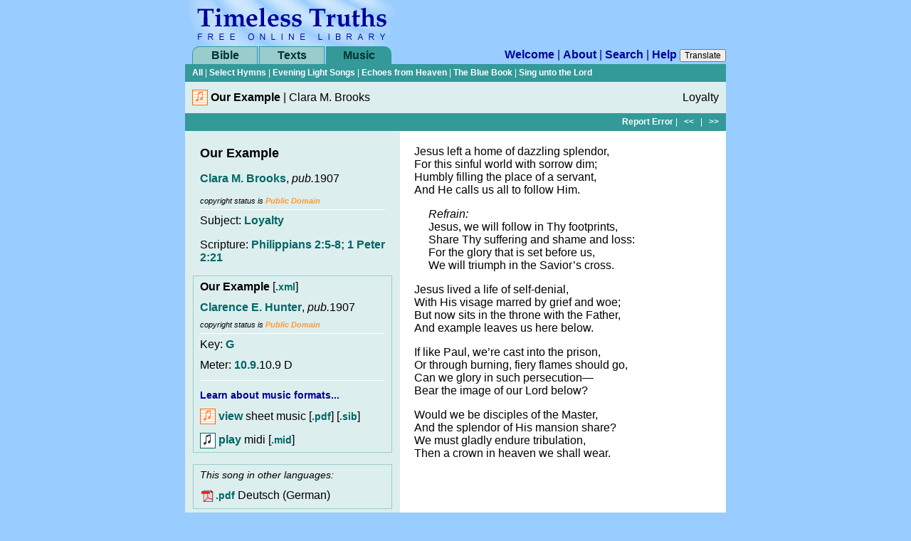

--- FILE ---
content_type: text/html; charset=utf-8
request_url: https://library.timelesstruths.org/music/Our_Example/
body_size: 3526
content:

        <!DOCTYPE html>
        <html class="no-js">
        
        <head>
            <meta charset="utf-8">
            <title>Our Example &gt; Lyrics | Clara M. Brooks</title>
            <meta name="viewport" content="width=device-width, initial-scale=1" />
            <meta name="description" content="Lyrics: Clara M. Brooks" />
            <link rel="shortcut icon" href="../../-/assets3/timeless.ico" />
            <link rel="stylesheet" href="../../-/assets3/tt3.2024-02-23.css" media="all" />
            
            <script>(function(h){h.className=h.className.replace('no-js','js')})(document.documentElement)</script>
            <!-- Google Tag Manager -->
            <script>(function(w,d,s,l,i){w[l]=w[l]||[];w[l].push({'gtm.start':new Date().getTime(),event:'gtm.js'});var f=d.getElementsByTagName(s)[0],j=d.createElement(s),dl=l!='dataLayer'?'&l='+l:'';j.async=true;j.src='https://www.googletagmanager.com/gtm.js?id='+i+dl;f.parentNode.insertBefore(j,f);})(window,document,'script','dataLayer','GTM-NC7WX4T');</script>
            <!-- End Google Tag Manager -->        
            
<link rel="start" title="Library Welcome Page" href="../../" />
<link rel="help" title="Help" href="../../help/" />
<link rel="search" title="Search" href="../../search/" />
<link rel="prev" title="Previous Page: Our Confidence" href="../../music/Our_Confidence/" />
<link rel="next" title="Next Page: Our Glad Thanksgiving" href="../../music/Our_Glad_Thanksgiving/" />

        <script src="//cdn.jsdelivr.net/g/jquery@3.1,jplayer@2.9"></script>
        <script src="../../-/assets3/tt3.2024-02-23.js"></script>
        
</head>
        
<body data-level="../../" data-relhost="https://library.timelesstruths.org/" class="green">
<!-- Google Tag Manager (noscript) -->
<noscript><iframe src="https://www.googletagmanager.com/ns.html?id=GTM-NC7WX4T" height="0" width="0" style="display:none;visibility:hidden"></iframe></noscript>
<!-- End Google Tag Manager (noscript) -->
<div id="column">
        <div id="logo"><a href="https://library.timelesstruths.org" accesskey="1"><span>Timeless Truths Free Online Library</span></a></div><div class="inprint block byline">Timeless Truths Free Online Library | books, sheet music, midi, and more</div>
<a class="skipnav" href="#content" accesskey="2">Skip over navigation</a>
        <nav id="globalnav" class="global">
            <div id="tab-bible" class="tab"><a href="//bible.timelesstruths.org/">Bible</a></div>
            <div id="tab-texts" class="tab"><a href="../../texts/">Texts</a></div>
            <div id="tab-music" class="tab current"><a href="../../music/">Music</a></div>
            <div id="site-links"><a href="../../">Welcome</a> | <a href="../../about/">About</a> | <a href="../../search/">Search</a> | <a href="../../help/">Help</a>&nbsp;<script>document.write("<button id='btn_translate'>Translate</button>");</script></div>
        </nav>
        <div id="translate"><div id="google_translate"></div></div><script>TT.Utility.initTranslate();</script>
	<div class="navbar subnav"><p>
			<a href="../../music/_/">All</a>
| <a href="../../music/Select_Hymns/">Select Hymns</a>
| <a href="../../music/Evening_Light_Songs/">Evening Light Songs</a>
| <a href="../../music/Echoes_from_Heaven_Hymnal/">Echoes from Heaven</a>
| <a href="../../music/The_Blue_Book/">The Blue Book</a>
| <a href="../../music/Sing_unto_the_Lord/">Sing unto the Lord</a>
	</p></div>
	<div class="header">
		<div class="score_link"><a href="../../music/Our_Example/score/" title="Our Example | Clarence E. Hunter"><img src="../../-/assets3/link_score.gif" alt="Our Example | Clarence E. Hunter" /></a></div>
		<div class="title"><span class="current">Our Example</span> | <span>Clara M. Brooks</span>
                </div>
                <div class="subject">
                    <span>Loyalty</span>
                </div>
	</div>
	<div class="navbar docnav">
            <div><a href="../../contact/?subject=Error+on%3A+Our+Example%2F&amp;placeholder=%5BPlease+tell+us+about+the+problem%5D&amp;url=https%3A%2F%2Flibrary.timelesstruths.org%2Fmusic%2FOur_Example%2F" accesskey="9">Report Error</a>
                | &nbsp;&nbsp;<span><a href="../../music/Our_Confidence/" title="Previous Page | Our Confidence">&lt;&lt;</a></span>&nbsp;&nbsp;
                | &nbsp;&nbsp;<span><a href="../../music/Our_Glad_Thanksgiving/" title="Next Page | Our Glad Thanksgiving">&gt;&gt;</a></span>
            </div>
	</div>
<div class="content sidebar" id="content">
            
        <table summary=""><tr>
        <th>
        
                <div class='sidebar'>
                    <h1 class='first'>Our Example</h1>
                    <p class='author' data-editable='tt3_music|url=Our_Example|author'><a href="../../music/_/Brooks_Clara_M/?sortby=author">Clara M. Brooks</a>, <i title="published 1907">pub.</i>1907</p>
                    <p class='pubstatus last' data-editable='tt3_music|url=Our_Example|copyright'>copyright status is <!-- Creative Commons Public Domain --><a class="red" rel="license" href="https://creativecommons.org/publicdomain/mark/1.0/">Public Domain</a><!-- /Creative Commons Public Domain -->
<!--

<rdf:RDF xmlns="http://web.resource.org/cc/"
xmlns:dc="http://purl.org/dc/elements/1.1/"
xmlns:rdf="http://www.w3.org/1999/02/22-rdf-syntax-ns#">
<Work rdf:about="">
<dc:title>Our Example</dc:title>
<dc:rights><Agent>
  <dc:title>Clara M. Brooks</dc:title>
</Agent></dc:rights>
<dc:type rdf:resource="http://purl.org/dc/dcmitype/Text" />
<license rdf:resource="http://web.resource.org/cc/PublicDomain" />
</Work>

<License rdf:about="http://web.resource.org/cc/PublicDomain">
<permits rdf:resource="http://web.resource.org/cc/Reproduction" />
<permits rdf:resource="http://web.resource.org/cc/Distribution" />
<permits rdf:resource="http://web.resource.org/cc/DerivativeWorks" />
</License>

</rdf:RDF>

--></p>
                    <hr />
                    <p class='first' data-editable='tt3_music|url=Our_Example|subject'>Subject:
                        <a href='../../music/_/Loyalty/?sortby=subject'>Loyalty</a></p>
					<p class='green last' data-editable='tt3_music|url=Our_Example|scripture'>Scripture: <a href='https://bible.timelesstruths.org/Philippians+2:5-8;+1+Peter+2:21'>Philippians 2:5-8; 1 Peter 2:21</a></p>
				<fieldset class="tuneinfo">
				<p class="scoretitle">Our Example <span style="font-weight:normal;">[<a class="source" href="../../library/music/O/Our_Example/Our_Example.xml" title="Download MusicXML file">.xml</a>]</span></p>
				<p data-editable='tt3_scores|title=Our+Example|author'><a href="../../music/_/Hunter_Clarence_E/?sortby=composer">Clarence E. Hunter</a>, <i title="published 1907">pub.</i>1907</p>
				<p class='pubstatus last' data-editable='tt3_scores|title=Our+Example|copyright'>copyright status is <!-- Creative Commons Public Domain --><a class="red" rel="license" href="https://creativecommons.org/publicdomain/mark/1.0/">Public Domain</a><!-- /Creative Commons Public Domain -->
<!--

<rdf:RDF xmlns="http://web.resource.org/cc/"
xmlns:dc="http://purl.org/dc/elements/1.1/"
xmlns:rdf="http://www.w3.org/1999/02/22-rdf-syntax-ns#">
<Work rdf:about="">
<dc:title>Our Example</dc:title>
<dc:rights><Agent>
  <dc:title>Clarence E. Hunter</dc:title>
</Agent></dc:rights>
<dc:type rdf:resource="http://purl.org/dc/dcmitype/Sound" />
<license rdf:resource="http://web.resource.org/cc/PublicDomain" />
</Work>

<License rdf:about="http://web.resource.org/cc/PublicDomain">
<permits rdf:resource="http://web.resource.org/cc/Reproduction" />
<permits rdf:resource="http://web.resource.org/cc/Distribution" />
<permits rdf:resource="http://web.resource.org/cc/DerivativeWorks" />
</License>

</rdf:RDF>

--></p>
				<hr />
				<p class='first' data-editable='tt3_scores|title=Our+Example|keytone'>Key: <a href='../../music/_/G/?sortby=key'>G</a></p>
				<p data-editable='tt3_scores|title=Our+Example|meter'>Meter: <a href='../../music/_/109/?sortby=meter'>10.9</a>.10.9 D</p>
				<hr />
				<p class="help"><a class="blue" href="../../help/More_Help/Music_Formats/">Learn about music formats...</a></p>
				<p><a href="../../music/Our_Example/score/" title="show score"><img src="../../-/assets3/link_score.gif" alt="show score" /> view</a> sheet music [<a class="source" href="../../library/music/O/Our_Example/Our_Example.pdf" title="download PDF source file">.pdf</a>] [<a class="source" href="../../library/music/O/Our_Example/Our_Example.sib" title="download Sibelius source file">.sib</a>]</p>
				<p><a href="../../music/Our_Example/midi/" title="play midi"><img src="../../-/assets3/link_midi.gif" alt="play midi" /> play</a> midi [<a class="source" href="../../library/music/O/Our_Example/Our_Example.mid" title="download midi source file">.mid</a>]</p>
				
				</fieldset>
            
                        <fieldset>
                        <p class='help'><i>This song in other languages:</i></p>
                        
                            <p><a class='source' href='../../music/Our_Example@de.pdf' title='Download PDF sheet music (29 KB)'><img src='../../-/assets3/icon_pdf.png' alt='PDF' />.pdf</a> Deutsch (German)</p>
                        </fieldset>
                    </div>
                
        </th>
        <td>
        
			<div class="document lyrics">
				<div class='verses' data-editable='tt3_music|url=Our_Example|verses'>
	<ol><li class="first">Jesus left a home of dazzling splendor,<br />For this sinful world with sorrow dim;<br />Humbly filling the place of a servant,<br />And He calls us all to follow Him.
	<ul><li class="refrain"><span class="refrain">Refrain:</span><br />Jesus, we will follow in Thy footprints,<br />Share Thy suffering and shame and loss:<br />For the glory that is set before us,<br />We will triumph in the Savior&rsquo;s cross.</li></ul></li>
<li>Jesus lived a life of self-denial,<br />With His visage marred by grief and woe;<br />But now sits in the throne with the Father,<br />And example leaves us here below.</li>
<li>If like Paul, we&rsquo;re cast into the prison,<br />Or through burning, fiery flames should go,<br />Can we glory in such persecution&mdash;<br />Bear the image of our Lord below?</li>
<li>Would we be disciples of the Master,<br />And the splendor of His mansion share?<br />We must gladly endure tribulation,<br />Then a crown in heaven we shall wear.</li>
</ol>
            </div>
			</div>
            
        </td>
        </tr></table>
        
</div>
        <div id='source' class='panel'><ul data-editable='tt3_music|url=Our_Example|source'>
        Sources:
<li>Hymnary.org (http://www.hymnary.org/text/jesus_left_a_home_of_dazzling_splendor)</li>
<li>Faith Publishing House, <i>Evening Light Songs</i>, 1949, edited 1987 (145)</li>
<li>The Gospel Trumpet Company, <i>Select Hymns</i>, 1911 (223)</li>
        </ul></div>
        
	<div class="navbar docnav">
            <div><a href="../../contact/?subject=Error+on%3A+Our+Example%2F&amp;placeholder=%5BPlease+tell+us+about+the+problem%5D&amp;url=https%3A%2F%2Flibrary.timelesstruths.org%2Fmusic%2FOur_Example%2F" accesskey="9">Report Error</a>
                | &nbsp;&nbsp;<span><a href="../../music/Our_Confidence/" title="Previous Page | Our Confidence">&lt;&lt;</a></span>&nbsp;&nbsp;
                | &nbsp;&nbsp;<span><a href="../../music/Our_Glad_Thanksgiving/" title="Next Page | Our Glad Thanksgiving">&gt;&gt;</a></span>
            </div>
	</div>
</div>
        </body>
</html>

--- FILE ---
content_type: text/css
request_url: https://library.timelesstruths.org/-/assets3/tt3.2024-02-23.css
body_size: 7558
content:
/* use http://refresh-sf.com/ for production */

/*************************************************************************************************/
/* POSITION rules */
/* general rules to be overridden in specific cases */
#column .inprint,
.hidden {
    display: none;
}

body {
    margin: 0;
    padding: 0;
    text-align: center;
}
table {
    border-collapse: collapse; /* IE */
    border-spacing: 0; /* NN */
}
td {
    padding: 0;
}
.clearer {
    line-height: 0;
    height: 0;
    clear: both;
}

/* no class "first" should be overridden */
#column .first {
    margin-top: 0;
}
#column .last {
    margin-bottom: 0;
}

/* */
#column {
    margin: auto auto;
    padding: 0;
    min-width: 620px;
    text-align: left;
}

@media screen and (min-width:760px) {
    #column {
        width: 760px;
    }
}

#logo {
    width: 300px;
}
#logo a {
    display: block;
    width: 100%;
    height: 65px;
}
#logo span,
.skipnav {
    display: none;
}

#translate {
    position: relative;
    width: 100%;
    height: 0;
    z-index: 999;
    top: -70px;
    text-align: right;
}
#google_translate {
    display: none;
    background: #ffc;
    border: 1px solid #999;
    padding: 0 5px;
}
#translate.open #google_translate {
    display: inline-block;
}

/* global navigation */
#globalnav {
    position: relative;
    width: 100%;
    height: 25px;
    overflow: hidden;
}

nav .tab {
    float: left;
    width: 92px;
    height: 25px;
    text-align: center;
}
nav .tab:first-child {
    margin-left:10px;
    }
nav .tab:nth-child(2) {
    margin: 0 2px;
}
nav .tab a {
    display: block;
    width: 100%;
    height: 100%;
    box-sizing: border-box;
    background-color: #9cc;
    border: 1px solid #399;
    border-bottom: 0;
}
nav .tab:first-child a {
    border-radius: 10px 0 0 0;
}
nav .tab:nth-child(3) a {
    border-radius: 0 10px 0 0;
}
nav .tab.current a {
    background-color: #399;
}
nav .tab a:hover {
    background-color: #66b3b3;
}
/*
#tab-bible {
    position: absolute;
    left: 10px;
    width: 93px;
    height: 25px;
    text-align: center;
}
#tab-texts {
    position: absolute;
    left: 103px;
    width: 94px;
    height: 25px;
    text-align: center;
}
#tab-music {
    position: absolute;
    left: 197px;
    width: 93px;
    height: 25px;
    text-align: center;
}
#tab-bible a,
#tab-texts a,
#tab-music a {
    display: block;
    width: 100%;
    height: 100%;
}
*/
#site-links {
    float: right;
    text-align: right;
}

/* horizontal bars */
.navbar {
    clear: both;
    width: 100%;
    height: 25px;
    margin: 0;
    padding: 0;
}
.navbar p {
    margin: 0 10px;
    padding: 0;
}

.header {
    padding: 10px;
}
.header .title {
    float: left;
}
.header .subject {
    text-align: right;
}
.header .score_link {
    float: left;
    padding: 1px 4px 0 0;
}

.docnav {
    position: relative;
    height: 25px;
}
.docnav table {
    position: absolute;
    left: 10px;
    height: 25px;
    padding: 0;
}
.docnav table td {
    padding-top: 1px;
    vertical-align: middle;
}
.docnav form {
    display: inline;
}
.docnav select {
    margin-top: 1px;
    border: 0;
}
.docnav input {
    height: 21px;
    padding: 0;
    margin-top: 0;
    vertical-align: top;
}
.docnav div {
    position: absolute;
    right: 10px;
}

/* recent-type sidebar */
.recent {
    padding: 0;
    width: 100%;
    text-align: center;
}
.recent h1 {
    margin: 0;
}
.recent table {
    margin-top: 20px;
}
.recent td {
    text-align: center;
}
.recent p {
    margin: 0;
}
.recent .RSS {
    margin-top: 20px;
}

.site h1,
.sidebar form p {
    text-align: center;
}
.report form p {
    text-align: left;
}
.site .green_header,
.site .blue_header {
    padding-left: 10px;
}
.site h2 {
    margin: 1em 0 0 0;
}
.site dl {
    margin: 1em 0 0 20px;
}
.site dd {
    margin-left: 20px;
}
.site .info {
    padding-left: 20px;
}
.site .info p {
    margin: 1em 0 0 0;
}
.site .right {
    text-align: right;
}



/* content */
.content {
    clear: both;
    text-align: left;
}
.content table {
    width: 100%;
}
.content th {
    width: 300px;
    vertical-align: top;
    text-align: left;
}
.content th .sidebar {
    padding: 20px;
}
.content th hr {
    margin: 6px 0;
}
.content th fieldset {
    margin: 1em -10px 0 -10px;
    padding: 0 9px
}
.content th fieldset p {
    margin: 0;
    padding: .35em 0;
}
.content th fieldset p.last {
    padding-bottom: 0;
}
.content th fieldset p.first {
    padding-top: 0;
}
.content th fieldset img,
.use-player img {
    vertical-align: middle;
}
.content th .excerpted {
    text-align: right;
}
.content td {
    vertical-align: top;
}
.content .sidebar .pubstatus {
    font-size: 11px;
    font-style: italic;
}

.site,
.document,
.panel,
.list {
    padding: 20px;
}
.image {
    padding: 0;
}

.lyrics object {
    height: 0;
}

.lyrics ol,
.lyrics ul {
    margin: 0;
    padding: 0;
}

.lyrics li {
    list-style-type: none;
    margin-top: 1em;
}
.lyrics li.refrain {
    margin-left: 20px;
}
.lyrics span.refrain {
    font-style: italic;
}

.lyrics .verses div {
    margin-top: 1em;
    padding-left: 20px;
}
.lyrics div.refrain {
    margin-left: 40px;
}
.lyrics .verses p {
    text-indent: -20px;
    margin: 0;
}
.site .notes,
.lyrics .notes {
    margin-top: 1em;
    padding: .5em 10px;
}
.lyrics .notes p {
    margin: 1em 0 0 0;
}
/* TOC */
.content .toc {
    padding: 20px;
}

.toc h2 {
    margin: 0;
    padding: .35em 0;
}
.toc h2.first {
    padding-top: 0;
}
.toc p {
    margin: 1em 0 .5em 0;
}
.toc .preface {
    padding: .2em 0;
}
.toc ul {
    padding: 0;
    margin: 0;
}

.toc .list {
    border-top: solid .2em #fff;
}
/*
.toc ul.closed {
    display: none;
}
.toc ul.open {
    margin-top: .2em;
    border-top: dashed .2em #fff;
    padding-top: .2em;
}
*/
.toc li {
    list-style-type: none;
    padding: .35em 0 .35em 26px;
}
.toc li .blurb {
    display: block;
    padding-left: 26px;
}
.toc li img {
    vertical-align: middle;
}
.toc li.score_link {
    padding-left: 0;
}
.toc a.score_link {
    margin-right: 4px;
}
/*
.toc li.i {
    padding-left:3px;
}
*/
.toc li.i a {
    position: relative;
    left: -23px;
    padding-left: 23px;
    background: url(toc_image.gif) no-repeat 6px 50%;
}
.toc .collapsible .toggle li {
    padding-left:3px;
}
.toc .collapsible .toggle a,
.toc .collapsible .toggle span {
    padding-left:23px;
}
.toc .collapsible .toggle a {
    background: url(toc_minus_unvisited.gif) no-repeat 6px 50%;
}
/*.toc .collapsible .toggle a:visited {
    background: url(toc_minus_visited.gif) no-repeat 6px 50%;
}*/
.toc .collapsible.min .toggle a {
    background: url(toc_plus_unvisited.gif) no-repeat 6px 50%;
}
/*.toc .collapsible.min .toggle a:visited {
    background: url(toc_plus_visited.gif) no-repeat 6px 50%;
}*/
.toc .collapsible:not(.min) .toggle {
    padding-bottom: 0.2em;
    border-bottom: 0.2em dashed white;
}
.toc .collapsible.min ul:not(.toggle) {
    display: none;
}
/*
.toc .tab_closed a,
.toc .tab_open a,
.toc .tab_open span {
    padding-left:23px;
}
.toc .tab_open li,
.toc .tab_closed li {
    padding-left:3px;
}
.toc .tab_closed a,
.toc .tab_open a,
.toc .tab_open span {
    padding-left:23px;
}
.toc .tab_closed a:link {
    background: url(toc_plus_unvisited.gif) no-repeat 6px 50%;
}
.toc .tab_closed a:visited {
    background: url(toc_plus_visited.gif) no-repeat 6px 50%;
}
.toc .tab_open a:link {
    background: url(toc_minus_unvisited.gif) no-repeat 6px 50%;
}
.toc .tab_open a:visited {
    background: url(toc_minus_visited.gif) no-repeat 6px 50%;
}
*/
.toc hr {
    margin: .35em 0;
}

.header form,
.score form {
    display: inline;
    margin: 0;
}
.header select,
.header input,
.score select,
.score input {
    vertical-align: middle;
}
.header p,
.score p {
    margin: 1em 0 0 0;
}

/* LIST ITEM TABLES */
/* div.table-list as a child of div.main-list is required for cross-browser compatibility of 100% width tables within padding */
.list_table,
.list_table table {
    width: 100%; /* 100% required for IE; only for single-column layouts */
}

.list_table table {
    margin-top: 20px;
}

.list_table .icon {
    padding-right: 10px;
}
.list_table .icon img {
    vertical-align: middle;
}
.section_head,
.list_table td.top {
    clear: both;
    height: 20px;
    vertical-align: top;
    line-height: 20px;
    padding: 0;
    margin: 0;
}
.section_head .left {
    float: left;
}
.content .section_head .left {
    padding-left: 10px;
    margin: 0;
}
.content .section_head .left p {
    padding: 0;
    margin: 0;
}
.section_head .right,
.list_table .top .right {
    float: right;
    font-weight: normal;
}
.section_head .right a {
    position: relative;
    top: .2em;
    font-size: 1.3em;
    padding: 0 2px;
}
.content .page .section_head .right {
    padding: 0;
    margin: 0;
}
.content .page .section_head .right p,
.list_table .section_head .right p,
.list_table .top .right p {
    padding-right: 10px;
    margin: 0;
}
.list_table td.title {
    height: 40px;
    vertical-align: middle;
    text-align: left;
    padding-left: 10px;
}
.list_table td.title img {
    vertical-align: middle;
}
.list_table td.subject {
    height: 40px;
    vertical-align: middle;
    text-align: right;
    padding: 0 10px;
}
.list_table td.blurb {
    vertical-align: top;
    width: 100%;
}
.list_table td.blurb div {
    padding: 0 10px;
    line-height: 20px;
}

/* AUDIO */
object {
    display: block; /* needed for Netscape */
    height: 0;
}
#audio_obj {
    width: 100%;
    height: 5px;
    background-color: #dee;
    margin-bottom: 5px;
}

.page {
    position: relative;
    padding: 20px 0;
    width: 100%;
/*  overflow: auto;  // disabled: cuts off long pages */
}
.page h1,
.page h2,
.page h3 {
    margin: 1em 15% .5em 15%;
}
.page p .h1,
.page p .h2,
.page p .h3 {
    display: block;
    margin: 1em 0;
}
/*.page h3 {
    margin-bottom: 0;
}*/
.page h2.subtitle {
    margin-top: -.5em;
    margin-bottom: 1em;
}
.page ul,
.page ol {
    margin: 1em 15% 0 15%;
    padding: 0;
}
.page ol ul,
.page ol ol,
.page ul ol,
.page ul ul,
.page blockquote ol ul,
.page blockquote ol ol {
    margin: 1em 0 0 0;
}
.page ol ol.list-a {
    margin-top: 0;
}
.page ul.recipe {
    list-style-type: none;
}
.page ol.list-a {
    list-style-type: lower-alpha;
}
.page ol.list-a-upper {
    list-style-type: upper-alpha;
}
.page ol.list-i {
    list-style-type: lower-roman;
}
.page ol.list-i-upper {
    list-style-type: upper-roman;
}
.page li {
    margin: 0 0 0 2em;
}
.page .recipe li {
    padding: 0 0 0 2em;
    text-indent: -2em;
}

.page .author {
    margin-top: -.5em;
    padding-bottom: .5em;
    text-indent: 0;
}

.page div.right {
    float: right;
    clear: right;
    margin: 0 10px;
}
.page div.left {
    float: left;
    margin: 0 10px;
}
.site .center,
.page .center {
    text-align: center;
}
.page p.center {
    text-indent: 0;
}
.page .inline,
.page .inline img {
    display: inline;
}
.page .block { /* used for figures or illustrations */
    padding: 0;
    margin: auto;
}
.page .block hr {
    margin: .5em 0;
    text-align: center; /* IE rule */
}
.page .block h3,
.page .block p {
    margin-left: 0;
    margin-right: 0;
    text-indent: 0;
    text-align: center;
}
.page p {
    margin: .75em 15%;
    text-indent: 1em;
    text-align: justify;
}
.page p .h1,
.page p .h2,
.page p .h3 {
    text-indent: 0;
    text-align: center;
    text-transform: uppercase;
}
.page div.section_head {
    margin: 20px 20px 0 20px;
}
.page .section_head p {
    text-indent: 0;
}

.page .note {
    display: block;
    background-color: #ffc;
    border: 1px solid #ccc;
}
.js .page .note {
    display: none;
    position: absolute;
    overflow: hidden;
    margin-top: 1.5em;
    border-radius: 0.5em;
    box-shadow: 0 2px 5px #ccc;
    padding: 1em 0;
    z-index: 1;
}
.js .page .note-num span {
    display: none;
}
.js .page .note-num:before {
    content: '\00d7';
    padding: 0.25em;
}
.js .page .note-num {
    position: absolute;
    right: 0;
    top: 0;
    color: #ccc;
    cursor: pointer;
    font-size: 1.5em;
    height: 1em;
    line-height: 1em;
    margin: 0;
}
.js .page .note-num:hover {
    color: black;
}
.js .page .note-num + p {
    margin-top: 0;
    text-indent: 0;
}

.page blockquote,
.page .blurb,
.page .note {
    margin: 1em 15% 0 15%;
    padding: .2em 0;
}
.page blockquote.pre {
    padding: 0;
}
.page blockquote .blurb,
.page .blurb blockquote,
.page .note blockquote,
.page blockquote .note,
.page blockquote blockquote,
.page ol blockquote {
    margin: 1em 2em 0 2em;
}
.page blockquote ul,
.page blockquote ol {
    margin: 1em 2em 0 4em;
}
.page blockquote p,
.page blockquote p.heading,
.page .blurb p,
.page .note p {
    margin: .75em 2em 0 2em;
}
.page li p {
    margin: .75em 0 0 0;
}
.page blockquote h1 {
    margin: .5em 1.25em; /* to counterbalance the 1.6 font increase */
}
.page blockquote h2,
.page .blurb h2,
.page .note h2 {
    margin: .5em 1.65em; /* to counterbalance the 1.2 font increase */
}
.page blockquote h3,
.page .blurb h3,
.page .note h3 {
    margin: .5em 2em;
}

.page blockquote p.citation {
    text-indent: 0;
}
.page .verse {
    text-indent: 0;
    padding-left: 2em;
}
.page .refrain_line {
    font-style: italic;
}
.page .refrain {
    padding-left: 4em;
}
.page hr {
    width: 70%; /* 100% - 15% - 15% to line up with paragraphs */
    margin: auto; /* Opera rule */
    text-align: center; /* IE rule */
}
.page hr.minor {
    width: 30%;
    margin: auto; /* Opera rule */
    text-align: center; /* IE rule */
}
/* Mozilla hack */
html>body .page hr,
html>body .page hr.minor {
    margin-top: 1em;
}
.page .noindent {
    text-indent: 0;
}
.page .signature {
    text-indent: 0;
    padding-left: 2em;
}

.page pre {
    font-size: .8em;
    padding-top: .5em;
    padding-bottom: .5em;
    width: 100%;
    height: auto;
    overflow: scroll;
}

h1 a.score_link {
    margin-left: -26px;
    margin-right: 4px;
}
/* only in Bible */
ul.KJV {
    position: relative;
    margin: 0;
    padding: 0 15%;
    text-align: justify;
}
ul.KJV li {
    list-style-type: none;
    padding: .75em 0 0 0;
    margin: 0;
    text-align: justify;
}

.page span.KJV_num,
.page .note-ref {
    vertical-align: 20%;
    font-size: .8em;
}
/* not in Bible */
.page .script_ver {
    vertical-align: 20%;
    font-size: .8em;
    cursor: help;
}

#source ul {
    position: relative;
    margin: 0;
    padding: 0;
}
#source li {
    padding:0;
    margin:0;
    list-style-position: inside;
}



.index .item {
    float: left;
    height: 1.35em;
    width: 2em;
    background-color: #fff;
}
.index .excerpt {
    background: #def;
    border-radius: 0 10px 0 0;
    padding-left: 10px;
    padding-right: 10px;
    height: 1.35em;
    overflow: hidden;
}
.index .excerpt span {
    display: block;
    font-size: .8em;
    padding-top: .2em;
}
#column .index .excerpt a:hover {
    background-color: #fff;
}

.panel-toggle {
    position: relative;
}
.panel-toggle .toggle {
    position: relative;
    padding: 20px;
}
.panel-toggle.hide .panel {
    display: none;
}

html .help .panel {
    background-color: #fff;
}

.help-score .toggle {
    float: right;
    line-height: 20px;
}
.help-score.hide .toggle {
    top: -60px;
}
.help-score .toggle .show,
.help-score.hide .toggle .hide {
    display: none;
}
.help-score.hide .toggle .show {
    display: inline;
}
.help-score .toggle .hide:before {
    content: '×';
    font-size: 24px;
    font-weight: normal;
}
.help-score .toggle .hide:not(:hover):before {
    color: '#999';
}

.js #fscore [type="submit"] {
    display: none;
}

#score {
    position: relative;
}
#score .wrapper {
    position: absolute;
}

#score .wrapper,
#score object,
#score iframe {
    width: 100%;
    height: 100%;
}

#score .error-message {
    padding: 2em;
}

#score p {
    margin: 0;
    padding: .5em 0;
}

/* FONT rules */
/* global navigation */
body {
    font-size: 100%;
}

#btn_translate {
    font: normal 12px Arial, Helvetica, sans-serif;
    padding: 0 5px;
}

#globalnav {
    font: 16px/24px Arial, Helvetica, sans-serif;
}

/* horizontal bars */
.navbar p,
.navbar div {
    font: 12px/25px Arial, Helvetica, sans-serif;
}

.header {
    font: 16px/24px Arial, Helvetica, sans-serif;
}

.docnav select,
.docnav input {
    font: 12px Arial, Helvetica, sans-serif;
}

/* recent-type sidebar */
.recent .top {
    font: 12px/20px Arial, Helvetica, sans-serif;
}
.site.search,
.site h2 {
    font-family: Arial, Helvetica, sans-serif;
}
.site h2 {
    font-size: 18px;
}
.site dl {
    line-height: 1.5em;
}
.site p,
.contact p {
    font-family: "Trebuchet MS", Verdana, Arial, Helvetica, sans-serif;
}

.content th,
#audio.panel {
    font: 16px Arial, Helvetica, sans-serif;
}

.content th h1 {
    font-size: 18px;
}
.content th .excerpted,
.content th .help,
.content th .source,
#score-link .source {
    font-size: 14px;
}

/* TOC  */
.toc,
.toc li p {
    font-size: 1em;
}
.toc li .blurb {
    font-size: .8em;
}

.panel.score {
    position: relative;
    font: 16px Arial, Helvetica, sans-serif;
}

.document {
    font-family: "Trebuchet MS", Verdana, Arial, Helvetica, sans-serif;
}

/* for the right-shaped asterisk */
span.script_ref,
a.script_ref,
a.lib_ref {
    font-family: "Times New Roman", Times, serif;
}

.document h1,
.document .h1 {
    font-size: 1.6em;
}
.document h2,
.document .h2 {
    font-size: 1.2em;
}
.document h3,
.document .h3 {
    font-size: 1em;
}

.document .citation span {
    font-size: .8em;
}

.section_break {
    font: 12px/20px Arial, Helvetica, sans-serif;
}

.list_table {
    font: 16px Arial, Helvetica, sans-serif;
}
.section_head,
.list_table td.top {
    font: 12px/20px Arial, Helvetica, sans-serif;
}
.list_table td.blurb {
    font-size: 14px;
    line-height: 20px;
}

.KJVsc {
    text-transform: lowercase;
    font-variant: small-caps;
}
.KJVi {
    font-style: italic;
}

.sym_music {
    font: 1.25em/1em "Times New Roman", Times, serif;
}

#source {
    font-family: Arial, Helvetica, sans-serif;
    font-size: 12px;
}

.help {
    font: 14px/18px Arial, Helvetica, sans-serif;
}

#score {
    font: 16px/24px Arial, Helvetica, sans-serif;
}

@media screen, projection {
    /* COLOR rules */
    /* #green   #blue
     *  #dee     #def
     *  #9cc     #9cf
     *  #66b3b3  #66b3ff
     *  #399     #39f
     *  #066     #009
     *  #033
     */
    
    /* general rules to be overridden in specific cases */
    body {
        background-color: #9cf;
        color: #000;
    }
    a img {
        border: 0; /* don't show border on linked images */
    }
    
    /* LINKS */
    a {
        font-weight: bold;
        text-decoration: none;
    }
    /* green */
    span.green,
    .green a,
    .site .green a,
    .content a.green {
        color: #066;
    }
    /* blue */
    span.blue,
    .blue a,
    a.blue {
        color: #009;
    }
    /* red */
    span.red,
    .red a,
    a.red {
        color: #900;
    }
    
    /* LINK unvisited */
    /* green */
    .green .list a:link,
    .green .document a:link,
    .content .page a.green:link,
    .site .green a:link,
    #column a.scripture:link {
        color: #399;
    }
    /* blue */
    .blue .list a:link,
    .blue .document a:link,
    .content .page a.blue:link,
    .blue a:visited {
        color: #39f;
    }
    /* red */
    span.orange,
    .content a.red:link {
        color: #f93;
    }
    
    /* LINK:visited */
    /* green */
    .green .list a:visited,
    .green .document a:visited,
    .content .page a.green:visited,
    .site .green a:visited,
    #column a.scripture:visited {
        color: #066;
    }
    /* blue */
    .blue .list a:visited,
    .blue .document a:visited,
    .content .page a.blue:visited,
    .blue a:visited {
        color: #009;
    }
    /* red */
    .content .red a:visited,
    .content a.red:visited {
        color: #900;
    }
    /* LINK:hover */
    /* green */
    .green .navbar a.current,
    .green .navbar a.current:visited,
    .green .navbar a:hover {
        color: #399;
    }
    .green .navbar a.current,
    .green .navbar a:hover,
    .green .list a:hover,
    .green .site a:hover,
    .green .document a:hover,
    .content .page a.green:hover,
    .content .green a:hover,
    #column a.scripture:hover {
        background-color: #dee;
    }
    /* blue */
    .blue .navbar a.current,
    .blue .navbar a.current:visited,
    .blue .navbar a:hover {
        color: #39f;
    }
    .blue .navbar a.current,
    .blue .navbar a:hover,
    .blue .list a:hover,
    .blue .document a:hover,
    .content .page a.blue:hover,
    .site .blue a:hover { /* site map links */
        background-color: #def;
    }
    /* red */
    .content a.red:hover {
        background-color: #fed;
    }
    /* white to contrast with light background--see below */
    #column .header a:hover,
    #column .panel a:hover,
    #column .notes a:hover,
    .toc .preface a:hover,
    .page h1 a.score_link:hover,
    .toc li a.score_link:hover { /* to correct shadowing in Netscape and Opera */
        background-color: #fff;
    }
    .toc .preface li a.score_link:hover { /* to re-correct shadowing */
        background-color: #dee;
    }
    
    /* LIGHT background color */
    /* green */
    .green .header,
    .green .panel,
    .green .toc .preface {
        background-color: #dee;
    }
    /* blue */
    .blue .header,
    .blue .panel,
    .blue .toc .preface {
        background-color: #def;
    }
    
    
    
    #logo {
        background: url(h_banner.gif) no-repeat;
    }
    #logo a:hover {
        cursor: pointer;
    }
    #logo a {
        background : url(h_banner.gif) no-repeat;
    }
    
    /* global navigation */
    .global .tab a {
        color: #033 !important;
    }
    #site-links,
    #site-links a {
        color: #009;
    }
    #site-links a:hover {
        background-color: #def;
    }
    
    /* horizontal bars */
    .navbar,
    .navbar a,
    .navbar a:visited,
    .content .section_head a:link,
    .content .section_head a:visited {
        color: #fff;
    }
    .green .navbar {
        background-color: #399;
    }
    .blue .navbar {
        background-color: #39f;
    }
    
    .header span.current {
        font-weight: bold;
    }
    
    /* docnav select form and links */
    .green .docnav select {
        color: #066;
        background-color: #dee;
    }
    .blue .docnav select {
        color: #009;
        background-color: #def;
    }
    .green .docnav input {
        color: #066;
        font-weight: bold;
    }
    .blue .docnav input {
        color: #009;
        font-weight: bold;
    }
    .green .docnav .disabled {
        font-weight: bold;
        color: #066;
    }
    .blue .docnav .disabled {
        font-weight: bold;
        color: #009;
    }
    optgroup {
        background-color: #fff;
    }
    .green optgroup.preface {
        background-color: #dee;
    }
    .blue optgroup.preface {
        background-color: #def;
    }
    
    /* recent-type sidebar */
    /* following line to correct IE 5.5 */
    .recent td,
    #column .recent .icon a:hover { /* to correct shadowing in Netscape and Opera */
        background-color: #9cc;
    }
    .recent .top {
        background: #9cc;
        border-radius: 10px 10px 0 0;
    }
    .recent .bottom {
        background: #9cc;
        border-radius: 0 0 10px 10px;
    }
    .recent .title {
        padding: 5px 10px;
    }
    .sidebar .recent .title a:hover {
        background-color: #dee; /* don't need to use white, as light green will contrast with medium green */
    }
    .content .site h2 {
        font-weight: bold;
    }
    .site .green_header {
        background: #9cc;
        border-radius: 0 10px 0 0;
    }
    .site .blue_header {
        background: #9cf;
        border-radius: 0 10px 0 0;
    }
    
    /* list */
    .list_table td.blurb {
        background: #def;
        border-radius: 0 0 10px 0;
    }
    .list_table a:hover {
        background-color: #dee;
    }
    .list_table td.top {
        background: #9cc;
        border-radius: 0 10px 0 0;
    }
    
    .green .section_head {
        background: #399;
        border-radius: 0 10px 0 0;
        color: #fff;
    }
    .blue .section_head {
        background: #39f;
        border-radius: 0 10px 0 0;
        color: #fff;
    }
    .content .section_head a,
    .content .section_head a:visited { /* to counteract the .page visited color change */
        color: #fff;
    }
    
    .green .list .section_head a:hover,
    .green .page .section_head a:hover {
        color: #399;
        background-color: #dee;
    }
    .blue .section_head a:hover,
    .blue .page .section_head a:hover {
        color: #39f;
        background-color: #def;
    }
    
    .form_item {
        font-weight: bold;
    }
    
    /* content */
    .content {
        background-color: #fff;
    }
    .document a:hover {
        background-color: #dee;
    }
    .content th .sidebar a:hover {
        background-color: #fff;
    }
    .green .content th {
        background-color: #dee;
    }
    .blue .content th {
        background-color: #def;
    }
    
    .content th hr {
        height: 1px;
        border-style: none;
        color: #fff; /* IE */
        background-color: #fff;
    }
    .content th fieldset {
        border: 1px solid #9cc;
    }
    .content th .scoretitle {
        font-weight: bold;
    }
    .content th .excerpted a {
        font-weight: normal;
    }
    .green .content th a:hover img {
        background-color: #dee;
    }
    
    .lyrics p.refrain {
        font-style: italic;
    }
    .site .notes,
    .lyrics .notes {
        background-color: #dee;
    }
    
    .content blockquote {
        background-color: #eee;
    }
    #column blockquote a:hover {
        background-color: #fff;
    }
    .content .citation a {
        font-weight: normal;
    }
    
    /* TOC */
    .green .toc hr {
        height: 2px;
        border-style: none;
        color: #dee; /* IE */
        background-color: #dee;
    }
    .blue .toc hr {
        height: 2px;
        border-style: none;
        color: #def; /* IE */
        background-color: #def;
    }
    
    .page .recipe {
        background-color: #eee;
    }
    
    .paperdoll {
        border: 1px dashed #999;
    }
    
    
    span.scripture {
        color: #066;
    }
    .content a.scripture {
        font-weight: normal;
        text-decoration: none;
    }
    a.lib_ref {
        font-weight: normal;
    }
    
    
    span.KJV_Jesus { /* words of Christ in red */
        color: #f00;
    }
    
    span.q {
        background: #fe0; /* highlight search query */
    }
    
    #audio {
        border-bottom: 1px solid #9cc;
    }
    
    #source {
        color: #999;
        border-top: 1px solid #9cc;
    }
    
    #score {
        background-color: #fff;
    }
}

@media print {
    #body {
        background-color: #fff;
    }
    
    #column {
        width: auto;
    }
    
    .byline {
        font-style: italic;
    }
    
    #logo,
    #globalnav,
    .navbar,
    .section_head,
    .panel.score,
    .noprint {
        display: none;
    }
    a.script_ref {
        text-decoration: none;
    }
    
    #column .inprint.block {
        display: block;
    }
    #column .inprint.inline {
        display: inline;
    }
    
    .section_head {
        page-break-before: always;
    }
    
    .page h1,
    .page h2,
    .page h3,
    .page ul,
    .page ol,
    .page p,
    .page blockquote,
    .page div.blurb {
        margin-left: 0;
        margin-right: 0;
    }
    .page hr {
        width: 100%;
        margin: auto; /* Opera rule */
        text-align: center; /* IE rule */
    }
    .page hr.minor {
        width: 50%;
    }
    .page img {
        page-break-inside: avoid; /* not supported yet */
    }
    ul.KJV {
        padding-left: 0;
        padding-right: 0;
    }
    a.scripture {
        text-decoration: none;
    }
    .document {
        font: 12pt/15pt "Times New Roman", Times, serif;
    }
    
    .page span.KJV_num,
    .page .note-ref,
    .page .script_ver {
        font-size: .6em;
    }
}

/* ADMIN */
.admin [data-editable] {
    position: relative;
    }
.admin a.edit:hover {
    background: none !important;
    }
.admin [data-editable]:not([data-status="loaded"]):hover .edit {
    position: absolute;
    right: 100%;
    top: 0;
    }
.admin [data-editable]:not([data-status="loaded"]):hover .edit::before {
    content: '✏';
    cursor: pointer;
    display: inline-block;
    padding: 0 0.25em;
    color: red;
    border: 1px solid transparent;
    border-radius: 50%;
    position: relative;
    left: 0.25em;
    }
    .admin [data-editable]:not([data-status="loaded"]):hover .edit:hover::before {
        border-color: currentColor;
        background-color: white;
        }    
.admin [data-editable] textarea {
    display: block;
    width: 100%;
    box-sizing: border-box;
    font-size: 11px;
    font-family: Arial;
    }
.admin [data-editable] textarea:focus,
.admin [data-editable] textarea[data-modified] {
    background-color: #ffd;
    border: 1px solid #999;
    padding: 2px;
    }
.admin [data-editable] textarea[data-modified] {
    background-color: #fec;
    }
.admin [data-editable] textarea[data-modified="invalid"] {
    background-color: #fcc;    
    border-color: #f00;
    }
.admin textarea[data-modified] + .edit::before {
    content: "Save";
    background-color: white;
    color: #c60;
    border: 1px solid currentcolor;
    border-radius: 0.5em;
    font-size: 12px;
    padding: 0.25em 0.5em;
    cursor: pointer;
    }
.admin textarea[data-modified="invalid"] + .edit::before {
    content: "Invalid!";
    color: #f00;
    cursor: not-allowed;
    }
    .admin textarea[data-modified] + .edit:focus {
        outline: none;
        }
    .admin textarea[data-modified] + .edit:focus::before,
    .admin textarea[data-modified] + .edit:hover::before {
        box-shadow: 0 1px 2px #999;
        }

/* DEV */
#dev {
    background: none repeat scroll 0 0 #00FF00;
    border-radius: 0 7px 0 0;
    bottom: 0;
    box-shadow: 0 0 5px #000000;
    font-family: verdana;
    left: 25px;
    padding: 2px 5px;
    position: fixed;
}
#dev button {
    cursor:pointer;
}


/* PLAYER */
.player-visible #column {
    margin-bottom: 50px;
}
#player {
    position: fixed;
    left: 0;
    right: 0;
    background-color: hsla(0,100%,100%,0.95);
    font-family: Calibri, Arial, Helvetica Neue, Helvetica, sans-serif;
    font-size: 10px;
    height: 5em;
    bottom: -5em;
}
#player:not(.jp-ready)::after {
    content: '';
    position: absolute;
    z-index: 999;
    left: 0;
    top: 0;
    width: 100%;
    height: 100%;
    background-image: linear-gradient(-45deg, black 25%, white 25%, white 50%, black 50%, black 75%, white 75%, white);
    background-size: 30px 30px;
    opacity: 0.1;
    animation: 1s linear 0s normal none infinite background-loading;
}
@keyframes background-loading {
    to {
        background-position: -30px 0;
    }
}

.player-visible #player {
    box-shadow: 0 0 5px black;
    bottom: 0;
    transition: bottom 1s ease;
}
#player:not([data-href])::after {/*mask*/
    z-index: 999;
    content: '';
    position: absolute;
    background-color: white;
    opacity: 0.75;
    left: 0;
    top: 0;
    width: 100%;
    height: 100%;
}
#player :focus {
    outline: none;
}
#player ::-moz-focus-inner {
    border: 0;
}
.jp-gui {
    height: 100%;
    position: relative;
}
.jp-gui * {
    position: absolute;
}
.jp-progress {
    z-index: 10;
    height: 0.2em;
    width: 100%;
    bottom: 100%;
    /*  background-color: rgba(255,0,0,0.1);*/
    transition: height 0.2s ease-in-out;
}
.jp-progress:hover {
    height: 0.5em;
}
.jp-seek-bar {
    bottom: 0;
    height: 100%;
    cursor: pointer;
    /*  background-color:green;*/
}
.jp-seek-bar::before {
    content: "";
    position: inherit;
    display: inherit;
    width: 100%;
    bottom: -0.8em;
    height: 1.8em;
    transition: all 0.2s ease;
    /*  outline: 1px solid red;*/
}
.jp-seek-bar:hover::before {
    bottom: -1.25em;
    height: 3em;
}
.jp-play-bar {
    height: 100%;
    background-color: hsla(30,100%,50%,1);
}
.jp-handle-bar:not(.jp-handle-dragging) .jp-play-bar {
    transition: all 0.25s ease-in-out;
}
.jp-handle {
    right: 0;
    top: 50%;
    height: 0;
    background-color: inherit;
}
.jp-handle:focus {
    outline: none;
}
.jp-handle::before,
.jp-handle::after {
    content: "";
    position: inherit;
    background-color: inherit;
    border-radius: 50%;
    cursor: ew-resize;
    opacity: 0;
    left: 0;
    top: 0;
    width: 0;
    height: 0;
    transition: all 0.2s ease;
}
/*.jp-handle-bar:hover*/ .jp-handle:hover::before,
.jp-handle:focus::before {
    opacity: 0.5;
    left: -1.5em;
    top: -1.5em;
    width: 3em;
    height: 3em;
}
.jp-handle:active::before {
    opacity: 1;
}
.jp-handle-bar:hover .jp-handle::after,
.jp-handle:focus::after {
    opacity: 1;
    left: -0.8em;
    top: -0.8em;
    width: 1.6em;
    height: 1.6em;
}
.jp-time {
    width: 100%;
    top: 1em;
    color: #888;
    font-family: Arial, Helvetica Neue, Helvetica, sans-serif;
    font-size: 0.9em;
}
.jp-time * {
    z-index: 9;
    top: 50%;
    line-height: 0;
    cursor: default;
}
.jp-current-time {
    left: 0.5em;
}
.jp-duration {
    z-index: 11; /* over progress track */
    right: 0.5em;
}
.jp-duration:hover {
    color: hsla(30,100%,50%,1);
}
.jp-controls {
    margin: 0;
    padding: 0;
    left: 0;
    width: 100%;
    height: 100%;
}
.jp-controls li {
    list-style: none;
}
.jp-controls [title]::before {
    /*content: attr(title);*/
}
#player:not(.jp-state-playing) .jp-play .icon-pause,
#player.jp-state-playing .jp-play .icon-play {
    display: none;
}
.jp-play .jp-btn {/* has to be here to cascade properly */
    background-color: white;
    /*background-color: hsl(0,0%,90%);*/
}
.jp-btn, .green .jp-btn {
    border-radius: 50%;
    transition: all 0.2s ease;
    color: black;
    font-size: 1em;
    padding: 0;
    border: none;
/*    border: 2px solid transparent;
    margin: -2px;*/
    box-sizing: content-box;
    cursor: pointer;
}
.jp-btn:hover,
.jp-btn:focus {
    color: hsla(30,100%,50%,1);
    border-color: hsla(30,100%,50%,0.5);
    background-color: white;
    outline: none;
}
.jp-btn:active {
    border-color: hsla(30,100%,50%,1);
}
.jp-btn span {
    position: absolute;
    width: 1px;
    height: 1px;
    overflow: hidden;
}
.jp-btn svg {
    left: 0;
    top: 0;
    fill: currentColor;
}

.jp-play {
    left: 50%;
    top: 50%;
}
.jp-play .jp-btn {
    z-index: 11; /* over progress track */
    top: -2em;
    left: -2em;
    width: 4em;
    height: 4em;
    overflow: hidden;
    /*box-shadow: 0 0 5px #ccc;*/
}
.jp-play svg {
    margin: 0.6em;
}

.jp-download {
    right: 5em;
    top: 50%;
}
.jp-download .jp-btn {
    top: -1em;
    left: -1em;
    width: 2em;
    height: 2em;
    overflow: hidden;
}
.jp-download svg {
    margin: 0.2em;
}

.jp-quality {
    top: 50%;
    right: 7em;
    margin-top: -9px;
    opacity: 0.6; /* ~#999 */
    z-index: 1;
}

.jp-quality * {
    position: relative;
    font-family: Calibri, Arial, Helvetica Neue, Helvetica, sans-serif;
    font-size: 10px;
}
/*
 .jp-quality select:hover,
 .jp-quality select:focus {
 color: hsla(30,100%,50%,1);
 }
 */

.jp-error.show {
    z-index: 99;
    padding: 0.5em;
    position: absolute;
    top: 0;
    width: 100%;
    min-height: 100%;
    color: red;
    background-color: hsla(0,100%,100%,0.85);
    text-align: left;
}
.jp-error * {
    margin: 0;
    font-size: 12px;
}
.jp-error .msg {
    font-weight: bold;
}

.use-player::after {
    content: " play";
}
.use-player.is-playing::after {
    content: " pause";
}
